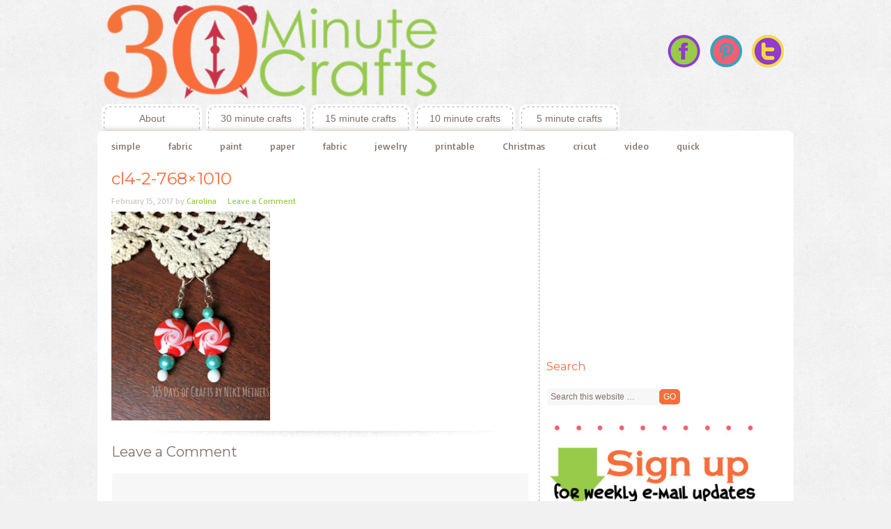

--- FILE ---
content_type: text/html
request_url: https://30minutecrafts.com/2016/11/jingle-bell-bracelet.html/cl4-2-768x1010
body_size: 12345
content:
<!DOCTYPE html PUBLIC "-//W3C//DTD XHTML 1.0 Transitional//EN" "http://www.w3.org/TR/xhtml1/DTD/xhtml1-transitional.dtd">
<html xmlns="http://www.w3.org/1999/xhtml" lang="en-US" xml:lang="en-US">
<head profile="http://gmpg.org/xfn/11">
<meta http-equiv="Content-Type" content="text/html; charset=UTF-8" />
<meta name='robots' content='index, follow, max-image-preview:large, max-snippet:-1, max-video-preview:-1' />
<style>img:is([sizes="auto" i], [sizes^="auto," i]) { contain-intrinsic-size: 3000px 1500px }</style>
<!-- This site is optimized with the Yoast SEO plugin v24.7 - https://yoast.com/wordpress/plugins/seo/ -->
<title>cl4-2-768x1010 - 30 Minute Crafts</title>
<link rel="canonical" href="https://30minutecrafts.com/2016/11/jingle-bell-bracelet.html/cl4-2-768x1010/" />
<meta property="og:locale" content="en_US" />
<meta property="og:type" content="article" />
<meta property="og:title" content="cl4-2-768x1010 - 30 Minute Crafts" />
<meta property="og:url" content="https://30minutecrafts.com/2016/11/jingle-bell-bracelet.html/cl4-2-768x1010/" />
<meta property="og:site_name" content="30 Minute Crafts" />
<meta property="og:image" content="https://30minutecrafts.com/2016/11/jingle-bell-bracelet.html/cl4-2-768x1010" />
<meta property="og:image:width" content="768" />
<meta property="og:image:height" content="1010" />
<meta property="og:image:type" content="image/jpeg" />
<script type="application/ld+json" class="yoast-schema-graph">{"@context":"https://schema.org","@graph":[{"@type":"WebPage","@id":"https://30minutecrafts.com/2016/11/jingle-bell-bracelet.html/cl4-2-768x1010/","url":"https://30minutecrafts.com/2016/11/jingle-bell-bracelet.html/cl4-2-768x1010/","name":"cl4-2-768x1010 - 30 Minute Crafts","isPartOf":{"@id":"https://30minutecrafts.com/#website"},"primaryImageOfPage":{"@id":"https://30minutecrafts.com/2016/11/jingle-bell-bracelet.html/cl4-2-768x1010/#primaryimage"},"image":{"@id":"https://30minutecrafts.com/2016/11/jingle-bell-bracelet.html/cl4-2-768x1010/#primaryimage"},"thumbnailUrl":"https://30minutecrafts.com/wp-content/uploads/2017/02/cl4-2-768x1010.jpg","datePublished":"2017-02-16T07:11:18+00:00","breadcrumb":{"@id":"https://30minutecrafts.com/2016/11/jingle-bell-bracelet.html/cl4-2-768x1010/#breadcrumb"},"inLanguage":"en-US","potentialAction":[{"@type":"ReadAction","target":["https://30minutecrafts.com/2016/11/jingle-bell-bracelet.html/cl4-2-768x1010/"]}]},{"@type":"ImageObject","inLanguage":"en-US","@id":"https://30minutecrafts.com/2016/11/jingle-bell-bracelet.html/cl4-2-768x1010/#primaryimage","url":"https://30minutecrafts.com/wp-content/uploads/2017/02/cl4-2-768x1010.jpg","contentUrl":"https://30minutecrafts.com/wp-content/uploads/2017/02/cl4-2-768x1010.jpg"},{"@type":"BreadcrumbList","@id":"https://30minutecrafts.com/2016/11/jingle-bell-bracelet.html/cl4-2-768x1010/#breadcrumb","itemListElement":[{"@type":"ListItem","position":1,"name":"Home","item":"https://30minutecrafts.com/"},{"@type":"ListItem","position":2,"name":"Jingle Bell Bracelet","item":"https://30minutecrafts.com/2016/11/jingle-bell-bracelet.html"},{"@type":"ListItem","position":3,"name":"cl4-2-768&#215;1010"}]},{"@type":"WebSite","@id":"https://30minutecrafts.com/#website","url":"https://30minutecrafts.com/","name":"30 Minute Crafts","description":"Crafts and DIY done in 30 minutes or less","publisher":{"@id":"https://30minutecrafts.com/#organization"},"potentialAction":[{"@type":"SearchAction","target":{"@type":"EntryPoint","urlTemplate":"https://30minutecrafts.com/?s={search_term_string}"},"query-input":{"@type":"PropertyValueSpecification","valueRequired":true,"valueName":"search_term_string"}}],"inLanguage":"en-US"},{"@type":"Organization","@id":"https://30minutecrafts.com/#organization","name":"30 Minute Crafts","url":"https://30minutecrafts.com/","logo":{"@type":"ImageObject","inLanguage":"en-US","@id":"https://30minutecrafts.com/#/schema/logo/image/","url":"https://30minutecrafts.com/wp-content/uploads/2016/07/LARGE-square-logo.jpg","contentUrl":"https://30minutecrafts.com/wp-content/uploads/2016/07/LARGE-square-logo.jpg","width":2400,"height":2400,"caption":"30 Minute Crafts"},"image":{"@id":"https://30minutecrafts.com/#/schema/logo/image/"}}]}</script>
<!-- / Yoast SEO plugin. -->
<link rel='dns-prefetch' href='//fonts.googleapis.com' />
<link rel="alternate" type="application/rss+xml" title="30 Minute Crafts &raquo; Feed" href="https://30minutecrafts.com/feed" />
<link rel="alternate" type="application/rss+xml" title="30 Minute Crafts &raquo; Comments Feed" href="https://30minutecrafts.com/comments/feed" />
<link rel="alternate" type="application/rss+xml" title="30 Minute Crafts &raquo; cl4-2-768&#215;1010 Comments Feed" href="https://30minutecrafts.com/2016/11/jingle-bell-bracelet.html/cl4-2-768x1010/feed" />
<!-- <link rel='stylesheet' id='craftiness-theme-css' href='https://30minutecrafts.com/wp-content/themes/craftiness/style.css?ver=1.0' type='text/css' media='all' /> -->
<!-- <link rel='stylesheet' id='wp-block-library-css' href='https://30minutecrafts.com/wp-includes/css/dist/block-library/style.min.css?ver=5afd69b91bbb029a45ed2ec2d9ea5e7b' type='text/css' media='all' /> -->
<link rel="stylesheet" type="text/css" href="//30minutecrafts.com/wp-content/cache/wpfc-minified/1euc0vbk/v3rd.css" media="all"/>
<style id='classic-theme-styles-inline-css' type='text/css'>
/*! This file is auto-generated */
.wp-block-button__link{color:#fff;background-color:#32373c;border-radius:9999px;box-shadow:none;text-decoration:none;padding:calc(.667em + 2px) calc(1.333em + 2px);font-size:1.125em}.wp-block-file__button{background:#32373c;color:#fff;text-decoration:none}
</style>
<style id='global-styles-inline-css' type='text/css'>
:root{--wp--preset--aspect-ratio--square: 1;--wp--preset--aspect-ratio--4-3: 4/3;--wp--preset--aspect-ratio--3-4: 3/4;--wp--preset--aspect-ratio--3-2: 3/2;--wp--preset--aspect-ratio--2-3: 2/3;--wp--preset--aspect-ratio--16-9: 16/9;--wp--preset--aspect-ratio--9-16: 9/16;--wp--preset--color--black: #000000;--wp--preset--color--cyan-bluish-gray: #abb8c3;--wp--preset--color--white: #ffffff;--wp--preset--color--pale-pink: #f78da7;--wp--preset--color--vivid-red: #cf2e2e;--wp--preset--color--luminous-vivid-orange: #ff6900;--wp--preset--color--luminous-vivid-amber: #fcb900;--wp--preset--color--light-green-cyan: #7bdcb5;--wp--preset--color--vivid-green-cyan: #00d084;--wp--preset--color--pale-cyan-blue: #8ed1fc;--wp--preset--color--vivid-cyan-blue: #0693e3;--wp--preset--color--vivid-purple: #9b51e0;--wp--preset--gradient--vivid-cyan-blue-to-vivid-purple: linear-gradient(135deg,rgba(6,147,227,1) 0%,rgb(155,81,224) 100%);--wp--preset--gradient--light-green-cyan-to-vivid-green-cyan: linear-gradient(135deg,rgb(122,220,180) 0%,rgb(0,208,130) 100%);--wp--preset--gradient--luminous-vivid-amber-to-luminous-vivid-orange: linear-gradient(135deg,rgba(252,185,0,1) 0%,rgba(255,105,0,1) 100%);--wp--preset--gradient--luminous-vivid-orange-to-vivid-red: linear-gradient(135deg,rgba(255,105,0,1) 0%,rgb(207,46,46) 100%);--wp--preset--gradient--very-light-gray-to-cyan-bluish-gray: linear-gradient(135deg,rgb(238,238,238) 0%,rgb(169,184,195) 100%);--wp--preset--gradient--cool-to-warm-spectrum: linear-gradient(135deg,rgb(74,234,220) 0%,rgb(151,120,209) 20%,rgb(207,42,186) 40%,rgb(238,44,130) 60%,rgb(251,105,98) 80%,rgb(254,248,76) 100%);--wp--preset--gradient--blush-light-purple: linear-gradient(135deg,rgb(255,206,236) 0%,rgb(152,150,240) 100%);--wp--preset--gradient--blush-bordeaux: linear-gradient(135deg,rgb(254,205,165) 0%,rgb(254,45,45) 50%,rgb(107,0,62) 100%);--wp--preset--gradient--luminous-dusk: linear-gradient(135deg,rgb(255,203,112) 0%,rgb(199,81,192) 50%,rgb(65,88,208) 100%);--wp--preset--gradient--pale-ocean: linear-gradient(135deg,rgb(255,245,203) 0%,rgb(182,227,212) 50%,rgb(51,167,181) 100%);--wp--preset--gradient--electric-grass: linear-gradient(135deg,rgb(202,248,128) 0%,rgb(113,206,126) 100%);--wp--preset--gradient--midnight: linear-gradient(135deg,rgb(2,3,129) 0%,rgb(40,116,252) 100%);--wp--preset--font-size--small: 13px;--wp--preset--font-size--medium: 20px;--wp--preset--font-size--large: 36px;--wp--preset--font-size--x-large: 42px;--wp--preset--spacing--20: 0.44rem;--wp--preset--spacing--30: 0.67rem;--wp--preset--spacing--40: 1rem;--wp--preset--spacing--50: 1.5rem;--wp--preset--spacing--60: 2.25rem;--wp--preset--spacing--70: 3.38rem;--wp--preset--spacing--80: 5.06rem;--wp--preset--shadow--natural: 6px 6px 9px rgba(0, 0, 0, 0.2);--wp--preset--shadow--deep: 12px 12px 50px rgba(0, 0, 0, 0.4);--wp--preset--shadow--sharp: 6px 6px 0px rgba(0, 0, 0, 0.2);--wp--preset--shadow--outlined: 6px 6px 0px -3px rgba(255, 255, 255, 1), 6px 6px rgba(0, 0, 0, 1);--wp--preset--shadow--crisp: 6px 6px 0px rgba(0, 0, 0, 1);}:where(.is-layout-flex){gap: 0.5em;}:where(.is-layout-grid){gap: 0.5em;}body .is-layout-flex{display: flex;}.is-layout-flex{flex-wrap: wrap;align-items: center;}.is-layout-flex > :is(*, div){margin: 0;}body .is-layout-grid{display: grid;}.is-layout-grid > :is(*, div){margin: 0;}:where(.wp-block-columns.is-layout-flex){gap: 2em;}:where(.wp-block-columns.is-layout-grid){gap: 2em;}:where(.wp-block-post-template.is-layout-flex){gap: 1.25em;}:where(.wp-block-post-template.is-layout-grid){gap: 1.25em;}.has-black-color{color: var(--wp--preset--color--black) !important;}.has-cyan-bluish-gray-color{color: var(--wp--preset--color--cyan-bluish-gray) !important;}.has-white-color{color: var(--wp--preset--color--white) !important;}.has-pale-pink-color{color: var(--wp--preset--color--pale-pink) !important;}.has-vivid-red-color{color: var(--wp--preset--color--vivid-red) !important;}.has-luminous-vivid-orange-color{color: var(--wp--preset--color--luminous-vivid-orange) !important;}.has-luminous-vivid-amber-color{color: var(--wp--preset--color--luminous-vivid-amber) !important;}.has-light-green-cyan-color{color: var(--wp--preset--color--light-green-cyan) !important;}.has-vivid-green-cyan-color{color: var(--wp--preset--color--vivid-green-cyan) !important;}.has-pale-cyan-blue-color{color: var(--wp--preset--color--pale-cyan-blue) !important;}.has-vivid-cyan-blue-color{color: var(--wp--preset--color--vivid-cyan-blue) !important;}.has-vivid-purple-color{color: var(--wp--preset--color--vivid-purple) !important;}.has-black-background-color{background-color: var(--wp--preset--color--black) !important;}.has-cyan-bluish-gray-background-color{background-color: var(--wp--preset--color--cyan-bluish-gray) !important;}.has-white-background-color{background-color: var(--wp--preset--color--white) !important;}.has-pale-pink-background-color{background-color: var(--wp--preset--color--pale-pink) !important;}.has-vivid-red-background-color{background-color: var(--wp--preset--color--vivid-red) !important;}.has-luminous-vivid-orange-background-color{background-color: var(--wp--preset--color--luminous-vivid-orange) !important;}.has-luminous-vivid-amber-background-color{background-color: var(--wp--preset--color--luminous-vivid-amber) !important;}.has-light-green-cyan-background-color{background-color: var(--wp--preset--color--light-green-cyan) !important;}.has-vivid-green-cyan-background-color{background-color: var(--wp--preset--color--vivid-green-cyan) !important;}.has-pale-cyan-blue-background-color{background-color: var(--wp--preset--color--pale-cyan-blue) !important;}.has-vivid-cyan-blue-background-color{background-color: var(--wp--preset--color--vivid-cyan-blue) !important;}.has-vivid-purple-background-color{background-color: var(--wp--preset--color--vivid-purple) !important;}.has-black-border-color{border-color: var(--wp--preset--color--black) !important;}.has-cyan-bluish-gray-border-color{border-color: var(--wp--preset--color--cyan-bluish-gray) !important;}.has-white-border-color{border-color: var(--wp--preset--color--white) !important;}.has-pale-pink-border-color{border-color: var(--wp--preset--color--pale-pink) !important;}.has-vivid-red-border-color{border-color: var(--wp--preset--color--vivid-red) !important;}.has-luminous-vivid-orange-border-color{border-color: var(--wp--preset--color--luminous-vivid-orange) !important;}.has-luminous-vivid-amber-border-color{border-color: var(--wp--preset--color--luminous-vivid-amber) !important;}.has-light-green-cyan-border-color{border-color: var(--wp--preset--color--light-green-cyan) !important;}.has-vivid-green-cyan-border-color{border-color: var(--wp--preset--color--vivid-green-cyan) !important;}.has-pale-cyan-blue-border-color{border-color: var(--wp--preset--color--pale-cyan-blue) !important;}.has-vivid-cyan-blue-border-color{border-color: var(--wp--preset--color--vivid-cyan-blue) !important;}.has-vivid-purple-border-color{border-color: var(--wp--preset--color--vivid-purple) !important;}.has-vivid-cyan-blue-to-vivid-purple-gradient-background{background: var(--wp--preset--gradient--vivid-cyan-blue-to-vivid-purple) !important;}.has-light-green-cyan-to-vivid-green-cyan-gradient-background{background: var(--wp--preset--gradient--light-green-cyan-to-vivid-green-cyan) !important;}.has-luminous-vivid-amber-to-luminous-vivid-orange-gradient-background{background: var(--wp--preset--gradient--luminous-vivid-amber-to-luminous-vivid-orange) !important;}.has-luminous-vivid-orange-to-vivid-red-gradient-background{background: var(--wp--preset--gradient--luminous-vivid-orange-to-vivid-red) !important;}.has-very-light-gray-to-cyan-bluish-gray-gradient-background{background: var(--wp--preset--gradient--very-light-gray-to-cyan-bluish-gray) !important;}.has-cool-to-warm-spectrum-gradient-background{background: var(--wp--preset--gradient--cool-to-warm-spectrum) !important;}.has-blush-light-purple-gradient-background{background: var(--wp--preset--gradient--blush-light-purple) !important;}.has-blush-bordeaux-gradient-background{background: var(--wp--preset--gradient--blush-bordeaux) !important;}.has-luminous-dusk-gradient-background{background: var(--wp--preset--gradient--luminous-dusk) !important;}.has-pale-ocean-gradient-background{background: var(--wp--preset--gradient--pale-ocean) !important;}.has-electric-grass-gradient-background{background: var(--wp--preset--gradient--electric-grass) !important;}.has-midnight-gradient-background{background: var(--wp--preset--gradient--midnight) !important;}.has-small-font-size{font-size: var(--wp--preset--font-size--small) !important;}.has-medium-font-size{font-size: var(--wp--preset--font-size--medium) !important;}.has-large-font-size{font-size: var(--wp--preset--font-size--large) !important;}.has-x-large-font-size{font-size: var(--wp--preset--font-size--x-large) !important;}
:where(.wp-block-post-template.is-layout-flex){gap: 1.25em;}:where(.wp-block-post-template.is-layout-grid){gap: 1.25em;}
:where(.wp-block-columns.is-layout-flex){gap: 2em;}:where(.wp-block-columns.is-layout-grid){gap: 2em;}
:root :where(.wp-block-pullquote){font-size: 1.5em;line-height: 1.6;}
</style>
<link rel='stylesheet' id='googlefonts-css' href='https://fonts.googleapis.com/css?family=Montserrat:400|Basic:400' type='text/css' media='all' />
<style id='akismet-widget-style-inline-css' type='text/css'>
.a-stats {
--akismet-color-mid-green: #357b49;
--akismet-color-white: #fff;
--akismet-color-light-grey: #f6f7f7;
max-width: 350px;
width: auto;
}
.a-stats * {
all: unset;
box-sizing: border-box;
}
.a-stats strong {
font-weight: 600;
}
.a-stats a.a-stats__link,
.a-stats a.a-stats__link:visited,
.a-stats a.a-stats__link:active {
background: var(--akismet-color-mid-green);
border: none;
box-shadow: none;
border-radius: 8px;
color: var(--akismet-color-white);
cursor: pointer;
display: block;
font-family: -apple-system, BlinkMacSystemFont, 'Segoe UI', 'Roboto', 'Oxygen-Sans', 'Ubuntu', 'Cantarell', 'Helvetica Neue', sans-serif;
font-weight: 500;
padding: 12px;
text-align: center;
text-decoration: none;
transition: all 0.2s ease;
}
/* Extra specificity to deal with TwentyTwentyOne focus style */
.widget .a-stats a.a-stats__link:focus {
background: var(--akismet-color-mid-green);
color: var(--akismet-color-white);
text-decoration: none;
}
.a-stats a.a-stats__link:hover {
filter: brightness(110%);
box-shadow: 0 4px 12px rgba(0, 0, 0, 0.06), 0 0 2px rgba(0, 0, 0, 0.16);
}
.a-stats .count {
color: var(--akismet-color-white);
display: block;
font-size: 1.5em;
line-height: 1.4;
padding: 0 13px;
white-space: nowrap;
}
</style>
<script src='//30minutecrafts.com/wp-content/cache/wpfc-minified/za71efb/v3rd.js' type="text/javascript"></script>
<!-- <script type="text/javascript" src="https://30minutecrafts.com/wp-includes/js/jquery/jquery.min.js?ver=3.7.1" id="jquery-core-js"></script> -->
<!-- <script type="text/javascript" src="https://30minutecrafts.com/wp-includes/js/jquery/jquery-migrate.min.js?ver=3.4.1" id="jquery-migrate-js"></script> -->
<!--[if lt IE 9]>
<script type="text/javascript" src="https://30minutecrafts.com/wp-content/themes/genesis/lib/js/html5shiv.min.js?ver=3.7.3" id="html5shiv-js"></script>
<![endif]-->
<link rel="https://api.w.org/" href="https://30minutecrafts.com/wp-json/" /><link rel="alternate" title="JSON" type="application/json" href="https://30minutecrafts.com/wp-json/wp/v2/media/9133" /><link rel="EditURI" type="application/rsd+xml" title="RSD" href="https://30minutecrafts.com/xmlrpc.php?rsd" />
<link rel='shortlink' href='https://30minutecrafts.com/?p=9133' />
<link rel="alternate" title="oEmbed (JSON)" type="application/json+oembed" href="https://30minutecrafts.com/wp-json/oembed/1.0/embed?url=https%3A%2F%2F30minutecrafts.com%2F2016%2F11%2Fjingle-bell-bracelet.html%2Fcl4-2-768x1010" />
<link rel="alternate" title="oEmbed (XML)" type="text/xml+oembed" href="https://30minutecrafts.com/wp-json/oembed/1.0/embed?url=https%3A%2F%2F30minutecrafts.com%2F2016%2F11%2Fjingle-bell-bracelet.html%2Fcl4-2-768x1010&#038;format=xml" />
<style type='text/css' media='screen'>
h1{ font-family:"Montserrat", arial, sans-serif;}
h2{ font-family:"Montserrat", arial, sans-serif;}
h3{ font-family:"Montserrat", arial, sans-serif;}
h4{ font-family:"Montserrat", arial, sans-serif;}
h5{ font-family:"Montserrat", arial, sans-serif;}
h6{ font-family:"Montserrat", arial, sans-serif;}
body{ font-family:"Basic", arial, sans-serif;}
blockquote{ font-family:"Basic", arial, sans-serif;}
p{ font-family:"Basic", arial, sans-serif;}
li{ font-family:"Basic", arial, sans-serif;}
</style>
<!-- fonts delivered by Wordpress Google Fonts, a plugin by Adrian3.com --><link rel="pingback" href="https://30minutecrafts.com/xmlrpc.php" />
<style type="text/css">#header { background: url(https://30minutecrafts.com/wp-content/uploads/2016/07/cropped-final-rectangle-logo.png) no-repeat !important; }</style>
<script>
(function(i,s,o,g,r,a,m){i['GoogleAnalyticsObject']=r;i[r]=i[r]||function(){
(i[r].q=i[r].q||[]).push(arguments)},i[r].l=1*new Date();a=s.createElement(o),
m=s.getElementsByTagName(o)[0];a.async=1;a.src=g;m.parentNode.insertBefore(a,m)
})(window,document,'script','//www.google-analytics.com/analytics.js','ga');
ga('create', 'UA-35637171-1', '30minutecrafts.com');
ga('send', 'pageview');
</script>
<meta name="p:domain_verify" content="43119bf72a1eff36a03d2b4a77be758c"/>
<meta name="google-site-verification" content="sjk1x720vE-1oFIy_7Iz3e4C8UYm_kJFTaWuTkzhmH0" /><link rel="icon" href="https://30minutecrafts.com/wp-content/uploads/2016/07/cropped-512px-logo-32x32.jpg" sizes="32x32" />
<link rel="icon" href="https://30minutecrafts.com/wp-content/uploads/2016/07/cropped-512px-logo-192x192.jpg" sizes="192x192" />
<link rel="apple-touch-icon" href="https://30minutecrafts.com/wp-content/uploads/2016/07/cropped-512px-logo-180x180.jpg" />
<meta name="msapplication-TileImage" content="https://30minutecrafts.com/wp-content/uploads/2016/07/cropped-512px-logo-270x270.jpg" />
</head>
<body class="attachment attachment-template-default single single-attachment postid-9133 attachmentid-9133 attachment-jpeg custom-header header-image content-sidebar craftiness-yellow"><div id="wrap"><div id="header"><div class="wrap"><div id="title-area"><p id="title"><a href="https://30minutecrafts.com/">30 Minute Crafts</a></p><p id="description">Crafts and DIY done in 30 minutes or less</p></div><div class="widget-area header-widget-area"><div id="text-2" class="widget widget_text"><div class="widget-wrap">			<div class="textwidget"><center> <a href="https://www.facebook.com/30minutecrafts" target="_blank"><img src=" https://30minutecrafts.com/wp-content/uploads/2012/10/smfbbt.png" style="" border="0" /></a>
<a href="https://pinterest.com/craftmoore/30-minute-crafts/" target="_blank"><img src="https://30minutecrafts.com/wp-content/uploads/2012/10/smpinbt.png" style="" border="0" /></a>
<a href="https://www.twitter.com/30minutecrafts" target="_blank"><img src=" https://30minutecrafts.com/wp-content/uploads/2012/10/smtwtlg.png " style="" border="0" /></a>
</center>
</div>
</div></div>
</div></div></div><div id="nav"><div class="wrap"><ul id="menu-one" class="menu genesis-nav-menu menu-primary js-superfish"><li id="menu-item-147" class="menu-item menu-item-type-post_type menu-item-object-page menu-item-has-children menu-item-147"><a href="https://30minutecrafts.com/about">About</a>
<ul class="sub-menu">
<li id="menu-item-2251" class="menu-item menu-item-type-post_type menu-item-object-page menu-item-2251"><a href="https://30minutecrafts.com/about">About</a></li>
<li id="menu-item-2250" class="menu-item menu-item-type-post_type menu-item-object-page menu-item-2250"><a href="https://30minutecrafts.com/privacy-policy">Privacy Policy</a></li>
</ul>
</li>
<li id="menu-item-9794" class="menu-item menu-item-type-taxonomy menu-item-object-category menu-item-9794"><a href="https://30minutecrafts.com/category/30-minutes">30 minute crafts</a></li>
<li id="menu-item-9793" class="menu-item menu-item-type-taxonomy menu-item-object-category menu-item-9793"><a href="https://30minutecrafts.com/category/15-minute-crafts">15 minute crafts</a></li>
<li id="menu-item-10406" class="menu-item menu-item-type-taxonomy menu-item-object-category menu-item-10406"><a href="https://30minutecrafts.com/category/10-minutes">10 minute crafts</a></li>
<li id="menu-item-10407" class="menu-item menu-item-type-taxonomy menu-item-object-category menu-item-10407"><a href="https://30minutecrafts.com/category/5-minute-crafts">5 minute crafts</a></li>
</ul></div></div><div id="subnav"><div class="wrap"><ul id="menu-two" class="menu genesis-nav-menu menu-secondary js-superfish"><li id="menu-item-117" class="menu-item menu-item-type-taxonomy menu-item-object-category menu-item-117"><a href="https://30minutecrafts.com/category/simple">simple</a></li>
<li id="menu-item-119" class="menu-item menu-item-type-taxonomy menu-item-object-category menu-item-119"><a href="https://30minutecrafts.com/category/fabric">fabric</a></li>
<li id="menu-item-224" class="menu-item menu-item-type-taxonomy menu-item-object-category menu-item-224"><a href="https://30minutecrafts.com/category/paint">paint</a></li>
<li id="menu-item-225" class="menu-item menu-item-type-taxonomy menu-item-object-category menu-item-225"><a href="https://30minutecrafts.com/category/paper">paper</a></li>
<li id="menu-item-7006" class="menu-item menu-item-type-taxonomy menu-item-object-category menu-item-7006"><a href="https://30minutecrafts.com/category/fabric">fabric</a></li>
<li id="menu-item-7007" class="menu-item menu-item-type-taxonomy menu-item-object-category menu-item-7007"><a href="https://30minutecrafts.com/category/jewelry">jewelry</a></li>
<li id="menu-item-7008" class="menu-item menu-item-type-taxonomy menu-item-object-category menu-item-7008"><a href="https://30minutecrafts.com/category/printable-2">printable</a></li>
<li id="menu-item-7005" class="menu-item menu-item-type-taxonomy menu-item-object-category menu-item-7005"><a href="https://30minutecrafts.com/category/christmas">Christmas</a></li>
<li id="menu-item-10409" class="menu-item menu-item-type-taxonomy menu-item-object-category menu-item-10409"><a href="https://30minutecrafts.com/category/cricut">cricut</a></li>
<li id="menu-item-10410" class="menu-item menu-item-type-taxonomy menu-item-object-category menu-item-10410"><a href="https://30minutecrafts.com/category/video">video</a></li>
<li id="menu-item-10411" class="menu-item menu-item-type-taxonomy menu-item-object-category menu-item-10411"><a href="https://30minutecrafts.com/category/quick">quick</a></li>
</ul></div></div><div id="inner"><div class="wrap"><div id="content-sidebar-wrap"><div id="content" class="hfeed"><div class="post-9133 attachment type-attachment status-inherit hentry entry"><h1 class="entry-title">cl4-2-768&#215;1010</h1>
<div class="post-info"><span class="date published time" title="2017-02-15T23:11:18-08:00">February 15, 2017</span>  by <span class="author vcard"><span class="fn"><a href="https://30minutecrafts.com/author/carolina" rel="author">Carolina</a></span></span> <span class="post-comments"><a href="https://30minutecrafts.com/2016/11/jingle-bell-bracelet.html/cl4-2-768x1010#respond">Leave a Comment</a></span> </div><div class="entry-content"><p class="attachment"><a href='https://30minutecrafts.com/wp-content/uploads/2017/02/cl4-2-768x1010.jpg'><img decoding="async" width="228" height="300" src="https://30minutecrafts.com/wp-content/uploads/2017/02/cl4-2-768x1010-228x300.jpg" class="attachment-medium size-medium" alt="" srcset="https://30minutecrafts.com/wp-content/uploads/2017/02/cl4-2-768x1010-228x300.jpg 228w, https://30minutecrafts.com/wp-content/uploads/2017/02/cl4-2-768x1010.jpg 768w" sizes="(max-width: 228px) 100vw, 228px" /></a></p>
</div><div class="post-meta"> </div></div>	<div id="respond" class="comment-respond">
<h3 id="reply-title" class="comment-reply-title">Leave a Comment <small><a rel="nofollow" id="cancel-comment-reply-link" href="/2016/11/jingle-bell-bracelet.html/cl4-2-768x1010#respond" style="display:none;">Cancel reply</a></small></h3><form action="https://30minutecrafts.com/wp-comments-post.php" method="post" id="commentform" class="comment-form" novalidate><p class="comment-form-comment"><textarea id="comment" name="comment" cols="45" rows="8" tabindex="4" aria-required="true"></textarea></p><p class="comment-form-author"><input id="author" name="author" type="text" value="" size="30" tabindex="1" aria-required="true" /><label for="author">Name</label> <span class="required">*</span></p>
<p class="comment-form-email"><input id="email" name="email" type="text" value="" size="30" tabindex="2" aria-required="true" /><label for="email">Email</label> <span class="required">*</span></p>
<p class="comment-form-url"><input id="url" name="url" type="text" value="" size="30" tabindex="3" /><label for="url">Website</label></p>
<p class="form-submit"><input name="submit" type="submit" id="submit" class="submit" value="Post Comment" /> <input type='hidden' name='comment_post_ID' value='9133' id='comment_post_ID' />
<input type='hidden' name='comment_parent' id='comment_parent' value='0' />
</p><p style="display: none;"><input type="hidden" id="akismet_comment_nonce" name="akismet_comment_nonce" value="b28abcc5db" /></p><p style="display: none !important;" class="akismet-fields-container" data-prefix="ak_"><label>&#916;<textarea name="ak_hp_textarea" cols="45" rows="8" maxlength="100"></textarea></label><input type="hidden" id="ak_js_1" name="ak_js" value="43"/><script>document.getElementById( "ak_js_1" ).setAttribute( "value", ( new Date() ).getTime() );</script></p></form>	</div><!-- #respond -->
<p class="akismet_comment_form_privacy_notice">This site uses Akismet to reduce spam. <a href="https://akismet.com/privacy/" target="_blank" rel="nofollow noopener">Learn how your comment data is processed.</a></p></div><div id="sidebar" class="sidebar widget-area"><div id="text-5" class="widget widget_text"><div class="widget-wrap">			<div class="textwidget"><script type="text/javascript"><!--
google_ad_client = "ca-pub-3581467114911665";
/* 30 Minute Crafts */
google_ad_slot = "0108938367";
google_ad_width = 300;
google_ad_height = 250;
//-->
</script>
<script type="text/javascript" src="https://pagead2.googlesyndication.com/pagead/show_ads.js">
</script></div>
</div></div>
<div id="search-3" class="widget widget_search"><div class="widget-wrap"><h4 class="widget-title widgettitle">Search</h4>
<form method="get" class="searchform search-form" action="https://30minutecrafts.com/" role="search" ><input type="text" value="Search this website &#x02026;" name="s" class="s search-input" onfocus="if ('Search this website &#x2026;' === this.value) {this.value = '';}" onblur="if ('' === this.value) {this.value = 'Search this website &#x2026;';}" /><input type="submit" class="searchsubmit search-submit" value="Go" /></form></div></div>
<div id="text-23" class="widget widget_text"><div class="widget-wrap">			<div class="textwidget"><img src="https://30minutecrafts.com/wp-content/uploads/2015/05/divider-bar.jpg" style="" border="0" /></a>
<img src="https://30minutecrafts.com/wp-content/uploads/2015/05/sign-up-bar-copy.jpg" style="" border="0" /></a>
<div class="fd-ef-5ef6e6f69eb55b00269bdd55">
<style>
html.fd-ef-5ef6e6f69eb55b00269bdd55 {
font-size: 10px;
font-family: sans-serif;
line-height: 1.15;
-ms-overflow-style: scrollbar;
-ms-text-size-adjust: 100%;
-webkit-text-size-adjust: 100%;
-webkit-tap-highlight-color: rgba(0, 0, 0, 0);
}
.fd-ef-5ef6e6f69eb55b00269bdd55 *,
.fd-ef-5ef6e6f69eb55b00269bdd55 *::before,
.fd-ef-5ef6e6f69eb55b00269bdd55 *::after {
box-sizing: border-box;
}
.fd-ef-5ef6e6f69eb55b00269bdd55 body {
margin: 0;
}
.fd-ef-5ef6e6f69eb55b00269bdd55 [tabindex="-1"]:focus {
outline: none !important;
}
.fd-ef-5ef6e6f69eb55b00269bdd55 hr {
height: 0;
overflow: visible;
box-sizing: content-box;
}
.fd-ef-5ef6e6f69eb55b00269bdd55 h1,
.fd-ef-5ef6e6f69eb55b00269bdd55 h2,
.fd-ef-5ef6e6f69eb55b00269bdd55 h3,
.fd-ef-5ef6e6f69eb55b00269bdd55 h4,
.fd-ef-5ef6e6f69eb55b00269bdd55 h5,
.fd-ef-5ef6e6f69eb55b00269bdd55 h6 {
margin-top: 0;
margin-bottom: 0.7em;
}
.fd-ef-5ef6e6f69eb55b00269bdd55 p {
margin-top: 0;
margin-bottom: 1rem;
}
.fd-ef-5ef6e6f69eb55b00269bdd55 abbr[title],
.fd-ef-5ef6e6f69eb55b00269bdd55 abbr[data-original-title] {
cursor: help;
border-bottom: 0;
-webkit-text-decoration: underline dotted;
text-decoration: underline dotted;
}
.fd-ef-5ef6e6f69eb55b00269bdd55 address {
font-style: normal;
line-height: inherit;
margin-bottom: 1.4rem;
}
.fd-ef-5ef6e6f69eb55b00269bdd55 ol,
.fd-ef-5ef6e6f69eb55b00269bdd55 ul,
.fd-ef-5ef6e6f69eb55b00269bdd55 dl {
margin-top: 0;
margin-bottom: 1.4rem;
}
.fd-ef-5ef6e6f69eb55b00269bdd55 ol ol,
.fd-ef-5ef6e6f69eb55b00269bdd55 ul ul,
.fd-ef-5ef6e6f69eb55b00269bdd55 ol ul,
.fd-ef-5ef6e6f69eb55b00269bdd55 ul ol {
margin-bottom: 0;
}
.fd-ef-5ef6e6f69eb55b00269bdd55 dt {
font-weight: bolder;
}
.fd-ef-5ef6e6f69eb55b00269bdd55 dd {
margin-left: 0;
margin-bottom: 0.7rem;
}
.fd-ef-5ef6e6f69eb55b00269bdd55 blockquote {
margin: 0 0 1.4rem;
}
.fd-ef-5ef6e6f69eb55b00269bdd55 dfn {
font-style: italic;
}
.fd-ef-5ef6e6f69eb55b00269bdd55 b,
.fd-ef-5ef6e6f69eb55b00269bdd55 strong {
font-weight: bolder;
}
.fd-ef-5ef6e6f69eb55b00269bdd55 small {
font-size: 80%;
}
.fd-ef-5ef6e6f69eb55b00269bdd55 sub,
.fd-ef-5ef6e6f69eb55b00269bdd55 sup {
position: relative;
font-size: 75%;
line-height: 0;
vertical-align: baseline;
}
.fd-ef-5ef6e6f69eb55b00269bdd55 sub {
bottom: -0.25em;
}
.fd-ef-5ef6e6f69eb55b00269bdd55 sup {
top: -0.5em;
}
.fd-ef-5ef6e6f69eb55b00269bdd55 a {
color: #000000;
text-decoration: none;
background-color: transparent;
-webkit-text-decoration-skip: objects;
}
.fd-ef-5ef6e6f69eb55b00269bdd55 a:hover {
color: #4396fd;
text-decoration: none;
}
.fd-ef-5ef6e6f69eb55b00269bdd55 pre,
.fd-ef-5ef6e6f69eb55b00269bdd55 code,
.fd-ef-5ef6e6f69eb55b00269bdd55 kbd,
.fd-ef-5ef6e6f69eb55b00269bdd55 samp {
font-size: 1em;
font-family: monospace;
}
.fd-ef-5ef6e6f69eb55b00269bdd55 pre {
overflow: auto;
margin-top: 0;
margin-bottom: 1.4rem;
}
.fd-ef-5ef6e6f69eb55b00269bdd55 figure {
margin: 0 0 1.4rem;
}
.fd-ef-5ef6e6f69eb55b00269bdd55 img {
border-style: none;
vertical-align: middle;
}
.fd-ef-5ef6e6f69eb55b00269bdd55 svg:not(:root) {
overflow: hidden;
}
.fd-ef-5ef6e6f69eb55b00269bdd55 a,
.fd-ef-5ef6e6f69eb55b00269bdd55 area,
.fd-ef-5ef6e6f69eb55b00269bdd55 button,
.fd-ef-5ef6e6f69eb55b00269bdd55 [role="button"],
.fd-ef-5ef6e6f69eb55b00269bdd55 input,
.fd-ef-5ef6e6f69eb55b00269bdd55 label,
.fd-ef-5ef6e6f69eb55b00269bdd55 select,
.fd-ef-5ef6e6f69eb55b00269bdd55 summary,
.fd-ef-5ef6e6f69eb55b00269bdd55 textarea {
touch-action: manipulation;
}
.fd-ef-5ef6e6f69eb55b00269bdd55 label {
display: inline-block;
font-weight: bolder;
margin-bottom: 0.7rem;
}
.fd-ef-5ef6e6f69eb55b00269bdd55 button:focus {
outline: 1px dotted;
}
.fd-ef-5ef6e6f69eb55b00269bdd55 input,
.fd-ef-5ef6e6f69eb55b00269bdd55 button,
.fd-ef-5ef6e6f69eb55b00269bdd55 select,
.fd-ef-5ef6e6f69eb55b00269bdd55 optgroup,
.fd-ef-5ef6e6f69eb55b00269bdd55 textarea {
margin: 0;
font-size: inherit;
font-family: inherit;
line-height: inherit;
}
.fd-ef-5ef6e6f69eb55b00269bdd55 button,
.fd-ef-5ef6e6f69eb55b00269bdd55 input {
overflow: visible;
}
.fd-ef-5ef6e6f69eb55b00269bdd55 button,
.fd-ef-5ef6e6f69eb55b00269bdd55 select {
text-transform: none;
}
.fd-ef-5ef6e6f69eb55b00269bdd55 button,
html.fd-ef-5ef6e6f69eb55b00269bdd55 [type="button"],
.fd-ef-5ef6e6f69eb55b00269bdd55 [type="reset"],
.fd-ef-5ef6e6f69eb55b00269bdd55 [type="submit"] {
-webkit-appearance: button;
}
.fd-ef-5ef6e6f69eb55b00269bdd55 button::-moz-focus-inner,
.fd-ef-5ef6e6f69eb55b00269bdd55 [type="button"]::-moz-focus-inner,
.fd-ef-5ef6e6f69eb55b00269bdd55 [type="reset"]::-moz-focus-inner,
.fd-ef-5ef6e6f69eb55b00269bdd55 [type="submit"]::-moz-focus-inner {
padding: 0;
border-style: none;
}
.fd-ef-5ef6e6f69eb55b00269bdd55 input[type="radio"],
.fd-ef-5ef6e6f69eb55b00269bdd55 input[type="checkbox"] {
padding: 0;
box-sizing: border-box;
}
.fd-ef-5ef6e6f69eb55b00269bdd55 input[type="date"],
.fd-ef-5ef6e6f69eb55b00269bdd55 input[type="time"],
.fd-ef-5ef6e6f69eb55b00269bdd55 input[type="datetime-local"],
.fd-ef-5ef6e6f69eb55b00269bdd55 input[type="month"] {
-webkit-appearance: listbox;
}
.fd-ef-5ef6e6f69eb55b00269bdd55 textarea {
resize: vertical;
overflow: auto;
}
.fd-ef-5ef6e6f69eb55b00269bdd55 fieldset {
border: 0;
margin: 0;
padding: 0;
min-width: 0;
}
.fd-ef-5ef6e6f69eb55b00269bdd55 legend {
color: inherit;
width: 100%;
display: block;
padding: 0;
font-size: 2.0999999999999996rem;
max-width: 100%;
line-height: inherit;
white-space: normal;
margin-bottom: 0.7rem;
}
.fd-ef-5ef6e6f69eb55b00269bdd55 progress {
vertical-align: baseline;
}
.fd-ef-5ef6e6f69eb55b00269bdd55 [type="number"]::-webkit-inner-spin-button,
.fd-ef-5ef6e6f69eb55b00269bdd55 [type="number"]::-webkit-outer-spin-button {
height: auto;
}
.fd-ef-5ef6e6f69eb55b00269bdd55 [type="search"] {
outline-offset: -2px;
-webkit-appearance: none;
}
.fd-ef-5ef6e6f69eb55b00269bdd55 [type="search"]::-webkit-search-cancel-button,
.fd-ef-5ef6e6f69eb55b00269bdd55 [type="search"]::-webkit-search-decoration {
-webkit-appearance: none;
}
.fd-ef-5ef6e6f69eb55b00269bdd55 ::-webkit-file-upload-button {
font: inherit;
-webkit-appearance: button;
}
.fd-ef-5ef6e6f69eb55b00269bdd55 output {
display: inline-block;
}
.fd-ef-5ef6e6f69eb55b00269bdd55 summary {
display: list-item;
}
.fd-ef-5ef6e6f69eb55b00269bdd55 template {
display: none;
}
.fd-ef-5ef6e6f69eb55b00269bdd55 [hidden] {
display: none !important;
}
html.fd-ef-5ef6e6f69eb55b00269bdd55,
html.fd-ef-5ef6e6f69eb55b00269bdd55 body {
width: 100%;
height: 100%;
}
.fd-ef-5ef6e6f69eb55b00269bdd55 .fd-form-control {
width: 100%;
display: block;
box-shadow: none;
-webkit-transition: all 0.4s;
transition: all 0.4s;
}
.fd-ef-5ef6e6f69eb55b00269bdd55 .fd-form-control::-webkit-input-placeholder {
color: inherit;
opacity: 1;
}
.fd-ef-5ef6e6f69eb55b00269bdd55 .fd-form-control::-webkit-input-placeholder,
.fd-ef-5ef6e6f69eb55b00269bdd55 .fd-form-control::-moz-placeholder,
.fd-ef-5ef6e6f69eb55b00269bdd55 .fd-form-control:-ms-input-placeholder,
.fd-ef-5ef6e6f69eb55b00269bdd55 .fd-form-control::placeholder {
color: inherit;
opacity: 1;
}
.fd-ef-5ef6e6f69eb55b00269bdd55 .fd-form-description {
margin: 5px 0 0 0;
font-size: 0.9em;
}
.fd-ef-5ef6e6f69eb55b00269bdd55 .fd-form-feedback {
margin: 5px 0 0 0;
font-size: 0.9em;
}
.fd-ef-5ef6e6f69eb55b00269bdd55 .fd-form-group {
margin: 0 0 1.5rem;
position: relative;
}
.fd-ef-5ef6e6f69eb55b00269bdd55 .fd-form-group.fd-has-success .fd-form-feedback,
.fd-ef-5ef6e6f69eb55b00269bdd55 .fd-form-group.fd-has-success .fd-form-check {
color: #02dba8 !important;
}
.fd-ef-5ef6e6f69eb55b00269bdd55 .fd-form-group.fd-has-success .fd-form-control {
color: #02dba8 !important;
border-color: #02dba8 !important;
}
.fd-ef-5ef6e6f69eb55b00269bdd55 .fd-form-group.fd-has-success .fd-form-feedback {
display: block;
}
.fd-ef-5ef6e6f69eb55b00269bdd55 .fd-form-group.fd-has-error .fd-form-feedback,
.fd-ef-5ef6e6f69eb55b00269bdd55 .fd-form-group.fd-has-error .fd-form-check {
color: #eb3d3b !important;
}
.fd-ef-5ef6e6f69eb55b00269bdd55 .fd-form-group.fd-has-error .fd-form-control {
color: #eb3d3b !important;
border-color: #eb3d3b !important;
}
.fd-ef-5ef6e6f69eb55b00269bdd55 .fd-form-group.fd-has-error .fd-form-feedback {
display: block;
}
.fd-ef-5ef6e6f69eb55b00269bdd55 .fd-btn {
cursor: pointer;
display: -webkit-inline-box;
display: inline-flex;
box-shadow: none;
text-align: center;
-webkit-transition: all 0.4s;
transition: all 0.4s;
-webkit-box-align: center;
align-items: center;
text-shadow: none;
white-space: normal;
-webkit-box-pack: center;
justify-content: center;
text-decoration: none;
}
.fd-ef-5ef6e6f69eb55b00269bdd55 .fd-btn.disabled,
.fd-ef-5ef6e6f69eb55b00269bdd55 .fd-btn:disabled {
opacity: 0.8;
}
.fd-ef-5ef6e6f69eb55b00269bdd55 .fd-btn p {
margin: 0;
}
.fd-ef-5ef6e6f69eb55b00269bdd55 .ff__root {
background: #ffffff;
}
.fd-ef-5ef6e6f69eb55b00269bdd55 .ff__container {
margin: 0 auto;
max-width: 576px;
background: #ffffff;
}
.fd-ef-5ef6e6f69eb55b00269bdd55 .ff__form {
color: #333333;
width: 100%;
margin: 0;
padding: 30px;
font-size: 16px;
text-align: center;
font-family: Helvetica, sans-serif;
font-weight: 300;
line-height: 1.6;
letter-spacing: 0.1px;
text-transform: none;
}
.fd-ef-5ef6e6f69eb55b00269bdd55 .ff__title {
color: #000000;
width: 100%;
margin: 0 0 25px;
display: block;
font-size: 0px;
text-align: center;
font-family: Helvetica, sans-serif;
font-weight: 700;
line-height: 0.5;
letter-spacing: 0px;
text-transform: none;
}
.fd-ef-5ef6e6f69eb55b00269bdd55 .ff__title p {
margin: 0;
}
.fd-ef-5ef6e6f69eb55b00269bdd55 .ff__subtitle {
width: 100%;
margin: 0 0 30px;
display: block;
}
.fd-ef-5ef6e6f69eb55b00269bdd55 .ff__subtitle p {
margin: 0;
}
.fd-ef-5ef6e6f69eb55b00269bdd55 .fd-has-success .ff__fields {
display: none;
}
.fd-ef-5ef6e6f69eb55b00269bdd55 .ff__fields .fd-form-group {
margin-bottom: 10px;
}
.fd-ef-5ef6e6f69eb55b00269bdd55 .ff__fields .fd-form-group:last-child {
margin-bottom: 0;
}
.fd-ef-5ef6e6f69eb55b00269bdd55 .ff__grid {
margin: -10px -5px 0;
display: -webkit-box;
display: flex;
flex-wrap: wrap;
-webkit-box-pack: center;
justify-content: center;
}
.fd-ef-5ef6e6f69eb55b00269bdd55 .ff__cell {
margin: 10px 0 0 0;
padding: 0 5px;
-webkit-box-flex: 1;
flex-grow: 1;
max-width: 250px;
min-width: 140px;
flex-basic: 0%;
flex-shrink: 0;
}
@media (max-width: 575px) {
.fd-ef-5ef6e6f69eb55b00269bdd55 .ff__cell {
-webkit-box-flex: 0;
flex: 0 0 100%;
max-width: 100%;
}
}
.fd-ef-5ef6e6f69eb55b00269bdd55 .ff__control {
color: #000000;
border: 1px solid #dddddd;
height: 46px;
display: block;
padding: 12px 20px;
font-size: 13px;
background: transparent;
text-align: left;
font-family: Helvetica, sans-serif;
font-weight: 400;
line-height: 20px;
border-radius: 4.6000000000000005px;
letter-spacing: 0.1px;
text-transform: none;
}
.fd-ef-5ef6e6f69eb55b00269bdd55 .ff__footer {
-webkit-box-flex: 0;
flex: 0 0 auto;
padding: 0 5px;
margin-top: 10px;
}
@media (max-width: 575px) {
.fd-ef-5ef6e6f69eb55b00269bdd55 .ff__footer {
margin-top: 25px;
}
}
.fd-ef-5ef6e6f69eb55b00269bdd55 .ff__button {
color: #ffffff;
border: 1px solid #000000;
display: inline-block;
padding: 12px 20px;
font-size: 13px;
background: #000000;
text-align: center;
font-family: Helvetica, sans-serif;
font-weight: 400;
line-height: 20px;
border-radius: 0px;
letter-spacing: 0.1px;
text-transform: none;
}
.fd-ef-5ef6e6f69eb55b00269bdd55 .ff__success {
display: none;
}
.fd-ef-5ef6e6f69eb55b00269bdd55 .fd-has-success .ff__success {
display: block;
}
.fd-ef-5ef6e6f69eb55b00269bdd55 .ff__success>*:last-child {
margin-bottom: 0;
}
.fd-ef-5ef6e6f69eb55b00269bdd55 .ff__error {
margin: 10px 0 0 0;
display: none;
}
.fd-ef-5ef6e6f69eb55b00269bdd55 .fd-has-error .ff__error {
display: block;
}
.fd-ef-5ef6e6f69eb55b00269bdd55 .ff__error>*:last-child {
margin-bottom: 0;
}
</style>
<div class="ff__root">
<div class="ff__container">
<form class="ff__form" action="https://form.flodesk.com/submit" method="post" data-form="fdv2">
<h3 class="ff__title">
<div></div>
</h3>
<div class="ff__subtitle">
<div>
<p>Subscribers learn our top 5 MUST HAVE craft supplies!</p>
</div>
</div>
<div class="ff__fields">
<input type="text" name="name" value="" style="display: none" />
<input type="hidden" name="submitToken" value="bc37ec04f3615adec021cece9e1528f11816d33e6e4290c87e747d3f74a7eaf3879a933a5e984e08b77ef2c91408c39ce68f29da6f6ed770029dc8f6a5af2cd1b25a69d1f96e30733f741067af8bc0396627a5c88079ce75d0001338fed1af19" />
<div class="ff__grid">
<div class="ff__cell">
<div class="fd-form-group">
<input name="firstName" class="fd-form-control ff__control" placeholder="First name">
</div>
</div>
<div class="ff__cell">
<div class="fd-form-group">
<input name="lastName" class="fd-form-control ff__control" placeholder="Last name">
</div>
</div>
<div class="ff__cell">
<div class="fd-form-group">
<input name="email" class="fd-form-control ff__control" placeholder="Email address">
</div>
</div>
<div class="ff__footer">
<button type="submit" class="fd-btn ff__button" data-form-el="submit">
<span>Subscribe</span>
</button>
</div>
</div>
</div>
<div class="fd-success ff__success" data-form-el="success">
<p>Thanks! Keep an eye on your inbox for updates.</p>
</div>
<div class="fd-error ff__error" data-form-el="error"></div>
</form>
</div>
</div>
<img height="1" width="1" style="display:none" src="https://t.flodesk.com/utm.gif?r=5ef6e6f69eb55b00269bdd55" />
<script src="https://assets.flodesk.com/form.js?v=1593239631115"></script>
</div></div>
</div></div>
<div id="text-22" class="widget widget_text"><div class="widget-wrap">			<div class="textwidget"> <center><a href="https://30minutecrafts.com/about"><img src="https://30minutecrafts.com/wp-content/uploads/2016/07/hello-300-by-250.jpg" alt="About Me" height="250" width="300"></center>
</div>
</div></div>
<div id="text-6" class="widget widget_text"><div class="widget-wrap">			<div class="textwidget"><script type="text/javascript"><!--
google_ad_client = "ca-pub-3581467114911665";
/* 30 Minute crafts 2 */
google_ad_slot = "8119846115";
google_ad_width = 300;
google_ad_height = 250;
//-->
</script>
<script type="text/javascript" src="https://pagead2.googlesyndication.com/pagead/show_ads.js">
</script></div>
</div></div>
<div id="text-18" class="widget widget_text"><div class="widget-wrap"><h4 class="widget-title widgettitle">Popular Posts</h4>
<div class="textwidget"><center><a href="https://30minutecrafts.com/2014/08/emergency-chocolate-craft-case-emergency-break-glass.html"><img src="https://30minutecrafts.com/wp-content/uploads/2016/07/emergency-chocolate.jpg" alt="Emergency Chocolate" height="100" width="300">
<a href="https://30minutecrafts.com/2014/01/one-hour-bag.html"><img src="https://30minutecrafts.com/wp-content/uploads/2016/07/the-one-hour-bag.jpg" alt="One Hour Bag" height="100" width="300">
<a href="https://30minutecrafts.com/2013/11/disneys-frozen-olav-snow-storm-bottle.html"><img src="https://30minutecrafts.com/wp-content/uploads/2016/07/olaf-in-a-snow-storm.jpg" alt="Olaf in a Snow Storm" height="100" width="300">
<a href="https://30minutecrafts.com/2013/07/3d-minion-goggles.html"><img src="https://30minutecrafts.com/wp-content/uploads/2016/07/printable-minion-goggles.jpg" alt="Printable 3D Minion Goggles" height="100" width="300">
<a href="https://30minutecrafts.com/2014/01/beer-flowers-valentines-day.html"><img src="https://30minutecrafts.com/wp-content/uploads/2016/07/beer-bottle-bouquet.jpg" alt="Beer Bottle Bouquet" height="100" width="300">
<a href="https://30minutecrafts.com/2013/01/glass-jar-roses.html"><img src="https://30minutecrafts.com/wp-content/uploads/2016/07/felt-flower-jars-300x100.png" alt="Glass Jar Roses" height="100" width="300">
<a href="https://30minutecrafts.com/2013/05/how-to-make-a-cowboy-vest-in-15-minutes.html"><img src="https://30minutecrafts.com/wp-content/uploads/2016/07/felt-cowboy-vest.jpg" alt="15 Minute Cowboy Vest" height="100" width="300">
<a href="https://30minutecrafts.com/2013/02/there-is-a-yottle-in-my-bottle-dr-seuss-craft.html"><img src="https://30minutecrafts.com/wp-content/uploads/2016/07/seuss-yottle-in-a-bottle.jpg" alt="Yottle in my Bottle" height="100" width="300">
<a href="https://30minutecrafts.com/2014/07/harry-potter-time-turner-necklace.html"><img src="https://30minutecrafts.com/wp-content/uploads/2016/07/time-turner-necklace.jpg" alt="Time Turner Necklace" height="100" width="300">
<a href="https://30minutecrafts.com/2013/05/simple-stitched-circle-clutch.html"><img src="https://30minutecrafts.com/wp-content/uploads/2016/07/circle-clutch.jpg" alt="Simple Circle Clutch" height="100" width="300">
<a href="https://30minutecrafts.com
/2013/08/washcloth-hand-puppet.html"><img src="https://30minutecrafts.com/wp-content/uploads/2016/07/Washcloth-Hand-Puppet.jpg" alt="Washcloth Hand Puppet" height="100" width="300">
<a href="https://30minutecrafts.com
/2015/01/simple-diy-thing-1-thing-2-hair.html"><img src="https://30minutecrafts.com/wp-content/uploads/2016/07/Thing-1-thing-2-hair.jpg" alt="Thing 1 and Thing 2 Hair" height="100" width="300">
</center>
</div>
</div></div>
<div id="text-12" class="widget widget_text"><div class="widget-wrap">			<div class="textwidget"><script type="text/javascript"><!--
google_ad_client = "ca-pub-3581467114911665";
/* 30 Mintue Crafts Third Ad */
google_ad_slot = "7198433498";
google_ad_width = 336;
google_ad_height = 280;
//-->
</script>
<script type="text/javascript" src="https://pagead2.googlesyndication.com/pagead/show_ads.js">
</script></div>
</div></div>
<div id="custom_html-2" class="widget_text widget widget_custom_html"><div class="widget_text widget-wrap"><div class="textwidget custom-html-widget"><a target="_blank" href="https://shareasale.com/r.cfm?b=952571&amp;u=614858&amp;m=67805&amp;urllink=&amp;afftrack="><img src="https://static.shareasale.com/image/67805/300x250_1.jpg" border="0" /></a>
<br>
<a target="_blank" href="https://shareasale.com/r.cfm?b=1048772&amp;u=614858&amp;m=51766&amp;urllink=&amp;afftrack="><img src="https://static.shareasale.com/image/51766/Maker300x250.jpg" border="0" alt="Shop new arrivals from Cricut!" /></a></div></div></div>
<div id="text-7" class="widget widget_text"><div class="widget-wrap"><h4 class="widget-title widgettitle">Awesome Sites to Check Out</h4>
<div class="textwidget"><center><a href="http://www.alwaysexpectmoore.com/"><img src="https://2.bp.blogspot.com/-EyBYdinff1I/Tp-3GN0tBII/AAAAAAAACO0/vzze8GMlDEE/s200/AEM+button+2.jpg" alt="Always Expect Moore" height="125" width="125"></a>   
<a href="http://www.craftsnark.com/ "><img src="https://4.bp.blogspot.com/-6IN6kRLFcBU/T8qz2Wiq-DI/AAAAAAAADRo/PfZHd8e4FI4/s200/craft+snark+125+square.jpg" alt="CraftSnark" height="125" width="125"></a></center>
</div>
</div></div>
</div> </div></div></div><div id="footer-widgets" class="footer-widgets"><div class="wrap"><div class="widget-area footer-widgets-1 footer-widget-area"><div id="text-17" class="widget widget_text"><div class="widget-wrap">			<div class="textwidget"><a class="twitter-timeline"  href="https://twitter.com/30MinuteCrafts"  data-widget-id="351826557263822848">Tweets by @30MinuteCrafts</a>
<script>!function(d,s,id){var js,fjs=d.getElementsByTagName(s)[0],p=/^http:/.test(d.location)?'http':'https';if(!d.getElementById(id)){js=d.createElement(s);js.id=id;js.src=p+"://platform.twitter.com/widgets.js";fjs.parentNode.insertBefore(js,fjs);}}(document,"script","twitter-wjs");</script>
</div>
</div></div>
</div><div class="widget-area footer-widgets-2 footer-widget-area"><div id="text-13" class="widget widget_text"><div class="widget-wrap">			<div class="textwidget"><center><a href="https://30minutecrafts.com"><img src="https://30minutecrafts.com/wp-content/uploads/2016/07/I-make-time-for-30-Minute-C.jpg" alt="I make time for 30 Minute Crafts" height="228" width="200"/></a></center></div>
</div></div>
<div id="archives-3" class="widget widget_archive"><div class="widget-wrap"><h4 class="widget-title widgettitle">Archives</h4>
<label class="screen-reader-text" for="archives-dropdown-3">Archives</label>
<select id="archives-dropdown-3" name="archive-dropdown">
<option value="">Select Month</option>
<option value='https://30minutecrafts.com/2022/03'> March 2022 </option>
<option value='https://30minutecrafts.com/2022/02'> February 2022 </option>
<option value='https://30minutecrafts.com/2022/01'> January 2022 </option>
<option value='https://30minutecrafts.com/2021/12'> December 2021 </option>
<option value='https://30minutecrafts.com/2021/11'> November 2021 </option>
<option value='https://30minutecrafts.com/2021/10'> October 2021 </option>
<option value='https://30minutecrafts.com/2021/09'> September 2021 </option>
<option value='https://30minutecrafts.com/2021/08'> August 2021 </option>
<option value='https://30minutecrafts.com/2021/07'> July 2021 </option>
<option value='https://30minutecrafts.com/2021/06'> June 2021 </option>
<option value='https://30minutecrafts.com/2021/05'> May 2021 </option>
<option value='https://30minutecrafts.com/2021/04'> April 2021 </option>
<option value='https://30minutecrafts.com/2021/03'> March 2021 </option>
<option value='https://30minutecrafts.com/2021/01'> January 2021 </option>
<option value='https://30minutecrafts.com/2020/11'> November 2020 </option>
<option value='https://30minutecrafts.com/2020/10'> October 2020 </option>
<option value='https://30minutecrafts.com/2020/08'> August 2020 </option>
<option value='https://30minutecrafts.com/2020/07'> July 2020 </option>
<option value='https://30minutecrafts.com/2020/06'> June 2020 </option>
<option value='https://30minutecrafts.com/2020/05'> May 2020 </option>
<option value='https://30minutecrafts.com/2020/04'> April 2020 </option>
<option value='https://30minutecrafts.com/2020/03'> March 2020 </option>
<option value='https://30minutecrafts.com/2020/02'> February 2020 </option>
<option value='https://30minutecrafts.com/2020/01'> January 2020 </option>
<option value='https://30minutecrafts.com/2019/12'> December 2019 </option>
<option value='https://30minutecrafts.com/2019/08'> August 2019 </option>
<option value='https://30minutecrafts.com/2019/07'> July 2019 </option>
<option value='https://30minutecrafts.com/2019/05'> May 2019 </option>
<option value='https://30minutecrafts.com/2019/03'> March 2019 </option>
<option value='https://30minutecrafts.com/2019/02'> February 2019 </option>
<option value='https://30minutecrafts.com/2019/01'> January 2019 </option>
<option value='https://30minutecrafts.com/2018/11'> November 2018 </option>
<option value='https://30minutecrafts.com/2018/10'> October 2018 </option>
<option value='https://30minutecrafts.com/2018/09'> September 2018 </option>
<option value='https://30minutecrafts.com/2018/07'> July 2018 </option>
<option value='https://30minutecrafts.com/2018/06'> June 2018 </option>
<option value='https://30minutecrafts.com/2018/05'> May 2018 </option>
<option value='https://30minutecrafts.com/2018/04'> April 2018 </option>
<option value='https://30minutecrafts.com/2018/03'> March 2018 </option>
<option value='https://30minutecrafts.com/2018/01'> January 2018 </option>
<option value='https://30minutecrafts.com/2017/12'> December 2017 </option>
<option value='https://30minutecrafts.com/2017/11'> November 2017 </option>
<option value='https://30minutecrafts.com/2017/10'> October 2017 </option>
<option value='https://30minutecrafts.com/2017/09'> September 2017 </option>
<option value='https://30minutecrafts.com/2017/08'> August 2017 </option>
<option value='https://30minutecrafts.com/2017/07'> July 2017 </option>
<option value='https://30minutecrafts.com/2017/06'> June 2017 </option>
<option value='https://30minutecrafts.com/2017/05'> May 2017 </option>
<option value='https://30minutecrafts.com/2017/03'> March 2017 </option>
<option value='https://30minutecrafts.com/2017/02'> February 2017 </option>
<option value='https://30minutecrafts.com/2017/01'> January 2017 </option>
<option value='https://30minutecrafts.com/2016/11'> November 2016 </option>
<option value='https://30minutecrafts.com/2016/09'> September 2016 </option>
<option value='https://30minutecrafts.com/2016/07'> July 2016 </option>
<option value='https://30minutecrafts.com/2016/06'> June 2016 </option>
<option value='https://30minutecrafts.com/2016/05'> May 2016 </option>
<option value='https://30minutecrafts.com/2016/04'> April 2016 </option>
<option value='https://30minutecrafts.com/2016/03'> March 2016 </option>
<option value='https://30minutecrafts.com/2016/02'> February 2016 </option>
<option value='https://30minutecrafts.com/2016/01'> January 2016 </option>
<option value='https://30minutecrafts.com/2015/12'> December 2015 </option>
<option value='https://30minutecrafts.com/2015/11'> November 2015 </option>
<option value='https://30minutecrafts.com/2015/10'> October 2015 </option>
<option value='https://30minutecrafts.com/2015/09'> September 2015 </option>
<option value='https://30minutecrafts.com/2015/08'> August 2015 </option>
<option value='https://30minutecrafts.com/2015/07'> July 2015 </option>
<option value='https://30minutecrafts.com/2015/06'> June 2015 </option>
<option value='https://30minutecrafts.com/2015/05'> May 2015 </option>
<option value='https://30minutecrafts.com/2015/04'> April 2015 </option>
<option value='https://30minutecrafts.com/2015/03'> March 2015 </option>
<option value='https://30minutecrafts.com/2015/02'> February 2015 </option>
<option value='https://30minutecrafts.com/2015/01'> January 2015 </option>
<option value='https://30minutecrafts.com/2014/12'> December 2014 </option>
<option value='https://30minutecrafts.com/2014/11'> November 2014 </option>
<option value='https://30minutecrafts.com/2014/10'> October 2014 </option>
<option value='https://30minutecrafts.com/2014/09'> September 2014 </option>
<option value='https://30minutecrafts.com/2014/08'> August 2014 </option>
<option value='https://30minutecrafts.com/2014/07'> July 2014 </option>
<option value='https://30minutecrafts.com/2014/06'> June 2014 </option>
<option value='https://30minutecrafts.com/2014/05'> May 2014 </option>
<option value='https://30minutecrafts.com/2014/04'> April 2014 </option>
<option value='https://30minutecrafts.com/2014/03'> March 2014 </option>
<option value='https://30minutecrafts.com/2014/02'> February 2014 </option>
<option value='https://30minutecrafts.com/2014/01'> January 2014 </option>
<option value='https://30minutecrafts.com/2013/12'> December 2013 </option>
<option value='https://30minutecrafts.com/2013/11'> November 2013 </option>
<option value='https://30minutecrafts.com/2013/10'> October 2013 </option>
<option value='https://30minutecrafts.com/2013/09'> September 2013 </option>
<option value='https://30minutecrafts.com/2013/08'> August 2013 </option>
<option value='https://30minutecrafts.com/2013/07'> July 2013 </option>
<option value='https://30minutecrafts.com/2013/06'> June 2013 </option>
<option value='https://30minutecrafts.com/2013/05'> May 2013 </option>
<option value='https://30minutecrafts.com/2013/04'> April 2013 </option>
<option value='https://30minutecrafts.com/2013/03'> March 2013 </option>
<option value='https://30minutecrafts.com/2013/02'> February 2013 </option>
<option value='https://30minutecrafts.com/2013/01'> January 2013 </option>
<option value='https://30minutecrafts.com/2012/12'> December 2012 </option>
<option value='https://30minutecrafts.com/2012/11'> November 2012 </option>
<option value='https://30minutecrafts.com/2012/10'> October 2012 </option>
<option value='https://30minutecrafts.com/2012/09'> September 2012 </option>
<option value='https://30minutecrafts.com/2012/08'> August 2012 </option>
<option value='https://30minutecrafts.com/2012/07'> July 2012 </option>
<option value='https://30minutecrafts.com/2012/03'> March 2012 </option>
<option value='https://30minutecrafts.com/2012/02'> February 2012 </option>
<option value='https://30minutecrafts.com/2012/01'> January 2012 </option>
<option value='https://30minutecrafts.com/2011/12'> December 2011 </option>
<option value='https://30minutecrafts.com/2011/11'> November 2011 </option>
<option value='https://30minutecrafts.com/2011/10'> October 2011 </option>
<option value='https://30minutecrafts.com/2011/09'> September 2011 </option>
<option value='https://30minutecrafts.com/2011/08'> August 2011 </option>
</select>
<script type="text/javascript">
/* <![CDATA[ */
(function() {
var dropdown = document.getElementById( "archives-dropdown-3" );
function onSelectChange() {
if ( dropdown.options[ dropdown.selectedIndex ].value !== '' ) {
document.location.href = this.options[ this.selectedIndex ].value;
}
}
dropdown.onchange = onSelectChange;
})();
/* ]]> */
</script>
</div></div>
</div><div class="widget-area footer-widgets-3 footer-widget-area"><div id="text-3" class="widget widget_text"><div class="widget-wrap"><h4 class="widget-title widgettitle">Let&#8217;s Be Social!</h4>
<div class="textwidget"><center> <a href="https://www.facebook.com/30minutecrafts" target="_blank"><img src=" https://30minutecrafts.com/wp-content/uploads/2012/10/smfbbt.png" style="" border="0" /></a>
<a href="https://pinterest.com/craftmoore/30-minute-crafts/" target="_blank"><img src="https://30minutecrafts.com/wp-content/uploads/2012/10/smpinbt.png" style="" border="0" /></a>
<a href="https://www.twitter.com/30minutecrafts" target="_blank"><img src=" https://30minutecrafts.com/wp-content/uploads/2012/10/smtwtlg.png " style="" border="0" /></a>
<br>
<a href="https://30minutecrafts.com/subscribe"_blank"><img src="https://30minutecrafts.com/wp-content/uploads/2013/03/sm-30-min-email-icon.png " style="" border="0" /></a>
<a href="http://feeds.feedblitz.com/30minutecrafts" target="_blank"><img src="https://30minutecrafts.com/wp-content/uploads/2013/03/sm-30-min-RSS-icon.png " style="" border="0" /></a>
<a href="https://plus.google.com/u/0/communities/102893513786209384386" target="_blank"><img src="https://30minutecrafts.com/wp-content/uploads/2013/03/sm-g+-community-30-min.png " style="" border="0" /></a>
<a href="https://plus.google.com/u/0/115545747757873288344/posts" target="_blank"><img src="https://30minutecrafts.com/wp-content/uploads/2013/03/sm-g+-soc-media-icon.png " style="" border="0" /></a>
</center></div>
</div></div>
<div id="text-24" class="widget widget_text"><div class="widget-wrap">			<div class="textwidget">30 Minute Crafts is a participant in the Amazon Services LLC Associates Program (and similar), an affiliate advertising program designed to provide a means for sites to earn advertising fees by advertising and linking to Amazon.com (and similar e-commerce sites). <a href="https://30minutecrafts.com/privacy-policy" target="_blank">See our Privacy Policy here</a>.</div>
</div></div>
</div></div></div><div id="footer" class="footer"><div class="wrap"><div class="gototop"><p><a href="#wrap" rel="nofollow">Return to top of page</a></p></div><div class="creds"><p>Copyright &#x000A9;&nbsp;2025 &#x000B7; <a href="http://www.studiopress.com/themes/craftiness">Craftiness Child Theme</a> on <a href="https://www.studiopress.com/">Genesis Framework</a> &#x000B7; <a href="https://wordpress.org/">WordPress</a> &#x000B7; <a rel="nofollow" href="https://30minutecrafts.com/wp-login.php">Log in</a></p></div></div></div></div><script type="text/javascript">
window._mfq = window._mfq || [];
(function() {
var mf = document.createElement("script");
mf.type = "text/javascript"; mf.async = true;
mf.src = "//cdn.mouseflow.com/projects/9bb0b412-dff0-439d-be11-6af4b37e00f6.js";
document.getElementsByTagName("head")[0].appendChild(mf);
})();
</script><script type="text/javascript" src="https://30minutecrafts.com/wp-includes/js/comment-reply.min.js?ver=5afd69b91bbb029a45ed2ec2d9ea5e7b" id="comment-reply-js" async="async" data-wp-strategy="async"></script>
<script type="text/javascript" src="https://30minutecrafts.com/wp-includes/js/hoverIntent.min.js?ver=1.10.2" id="hoverIntent-js"></script>
<script type="text/javascript" src="https://30minutecrafts.com/wp-content/themes/genesis/lib/js/menu/superfish.min.js?ver=1.7.10" id="superfish-js"></script>
<script type="text/javascript" src="https://30minutecrafts.com/wp-content/themes/genesis/lib/js/menu/superfish.args.min.js?ver=2.10.1" id="superfish-args-js"></script>
<script type="text/javascript" src="https://30minutecrafts.com/wp-content/themes/genesis/lib/js/menu/superfish.compat.min.js?ver=2.10.1" id="superfish-compat-js"></script>
<script defer type="text/javascript" src="https://30minutecrafts.com/wp-content/plugins/akismet/_inc/akismet-frontend.js?ver=1739605724" id="akismet-frontend-js"></script>
<script defer src="https://static.cloudflareinsights.com/beacon.min.js/vcd15cbe7772f49c399c6a5babf22c1241717689176015" integrity="sha512-ZpsOmlRQV6y907TI0dKBHq9Md29nnaEIPlkf84rnaERnq6zvWvPUqr2ft8M1aS28oN72PdrCzSjY4U6VaAw1EQ==" data-cf-beacon='{"version":"2024.11.0","token":"e380730ee6f64ae7b2e34012a54c5d8d","r":1,"server_timing":{"name":{"cfCacheStatus":true,"cfEdge":true,"cfExtPri":true,"cfL4":true,"cfOrigin":true,"cfSpeedBrain":true},"location_startswith":null}}' crossorigin="anonymous"></script>
</body></html><!-- WP Fastest Cache file was created in 0.207 seconds, on March 25, 2025 @ 6:17 pm -->

--- FILE ---
content_type: text/html; charset=utf-8
request_url: https://www.google.com/recaptcha/api2/aframe
body_size: 267
content:
<!DOCTYPE HTML><html><head><meta http-equiv="content-type" content="text/html; charset=UTF-8"></head><body><script nonce="ID85EQccBBd-TUMsQaZ3-A">/** Anti-fraud and anti-abuse applications only. See google.com/recaptcha */ try{var clients={'sodar':'https://pagead2.googlesyndication.com/pagead/sodar?'};window.addEventListener("message",function(a){try{if(a.source===window.parent){var b=JSON.parse(a.data);var c=clients[b['id']];if(c){var d=document.createElement('img');d.src=c+b['params']+'&rc='+(localStorage.getItem("rc::a")?sessionStorage.getItem("rc::b"):"");window.document.body.appendChild(d);sessionStorage.setItem("rc::e",parseInt(sessionStorage.getItem("rc::e")||0)+1);localStorage.setItem("rc::h",'1769349924003');}}}catch(b){}});window.parent.postMessage("_grecaptcha_ready", "*");}catch(b){}</script></body></html>